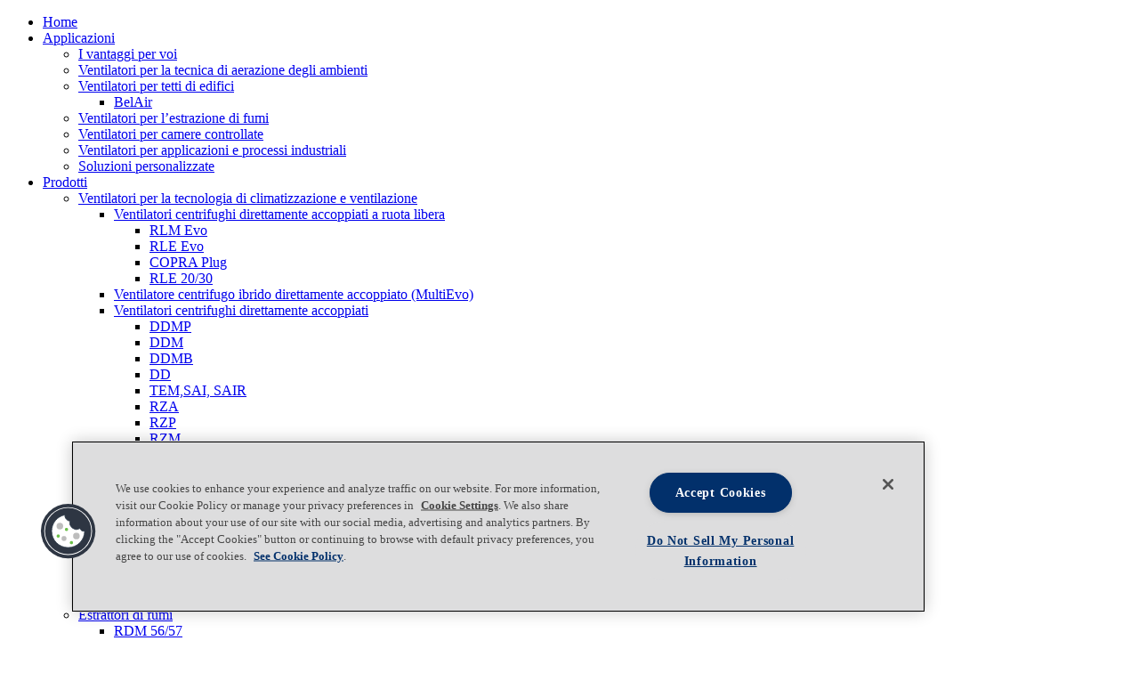

--- FILE ---
content_type: text/html; charset=utf-8
request_url: https://www.nicotra-gebhardt.com/it/applicazioni/ventilatori-per-tetti-di-edifici.html
body_size: 15706
content:

<!DOCTYPE html> 
<html prefix="og: http://ogp.me/ns#" lang="it-it" dir="ltr">
<head>
	<!-- Google Tag Manager -->
	<script>(function(w,d,s,l,i){w[l]=w[l]||[];w[l].push({'gtm.start':
	new Date().getTime(),event:'gtm.js'});var f=d.getElementsByTagName(s)[0],
	j=d.createElement(s),dl=l!='dataLayer'?'&l='+l:'';j.async=true;j.src=
	'https://www.googletagmanager.com/gtm.js?id='+i+dl;f.parentNode.insertBefore(j,f);
	})(window,document,'script','dataLayer','GTM-PW4KV7JK');</script>
	<!-- End Google Tag Manager -->

	<meta http-equiv="X-UA-Compatible" content="IE=edge" />
	<meta name="google-site-verification" content="PKa5oBQU81Is0x7oX_oIl4f0knALc3nSqO72LLiSzWc" />
	<meta name="viewport" content="width=device-width, initial-scale=1.0" /> 

	<meta http-equiv="cache-control" content="max-age=0" />
	<meta http-equiv="cache-control" content="no-cache" />
	<meta http-equiv="expires" content="0" />
	<meta http-equiv="expires" content="Tue, 01 Jan 1980 1:00:00 GMT" />
	<meta http-equiv="pragma" content="no-cache" />
	
	<link rel="icon" type="image/x-icon" href="/favicon.ico" />
   <!-- OneTrust Cookies Consent Notice start for www.nicotra-gebhardt.com -->
	<script src="https://cdn.cookielaw.org/scripttemplates/otSDKStub.js"  type="text/javascript" charset="UTF-8" data-domain-script="a2c42a10-d737-4213-8bfa-88daba856a0c" ></script>
	<script type="text/javascript">
	function OptanonWrapper() { }
	</script>
	<!-- OneTrust Cookies Consent Notice end for www.nicotra-gebhardt.com -->


	<script type="text/javascript">
		var ENVIROMENT = "production";
	</script>
	<meta charset="utf-8" />
	<base href="https://www.nicotra-gebhardt.com/it/applicazioni/ventilatori-per-tetti-di-edifici.html" />
	<meta name="keywords" content="Ventilatori, ventilatore, ventilatore assiale, ventilatore radiale, centrifughi, centrifugo, ventilatore da tetto, Ventilatori per l'estrazione di fumi, ventola motorizzata, ventola libera, ventole libere, Tecnologia EC, Nicotra Gebhardt, Nicotra, Gebhardt, motori a rotore esterno, dispositivi di regolazione, convertitori di frequenza, dispositivi di commutazione, dispositivi di regolazione universali, controllori EC, tecnica del freddo, tecnica di climatizzazione, condensatori, azionamenti, azionamenti per ascensore con riduttore, camere controllate" />
	<meta name="title" content="Ventilatori per tetti di edifici" />
	<meta property="og:url" content="https://www.nicotra-gebhardt.com/it/applicazioni/ventilatori-per-tetti-di-edifici.html" />
	<meta property="og:title" content="Ventilatori per tetti di edifici - Nicotra Gebhardt - Ventilatori" />
	<meta property="og:type" content="article" />
	<meta property="og:description" content=" " />
	<meta standard="og:type" content="website" />
	<meta standard="og:title" content="Ventilatori per tetti di edifici - Nicotra Gebhardt - Ventilatori" />
	<meta standard="og:url" content="http://www.nicotra-gebhardt.com/it/applicazioni/ventilatori-per-tetti-di-edifici.html" />
	<meta standard="og:description" content=" " />
	<meta standard="og:image" content="http://www.nicotra-gebhardt.com/images/template/favicon.ico" />
	<meta name="description" content=" " />
	<meta name="generator" content="PIXELMECHANICS Webproduktion" />
	<title>Ventilatori per tetti di edifici - Nicotra Gebhardt - Ventilatori</title>
	<link href="/images/template/favicon.ico" rel="shortcut icon" type="image/x-icon" />
	<link href="/favicon.ico" rel="shortcut icon" type="image/vnd.microsoft.icon" />
	<link href="https://cdnjs.cloudflare.com/ajax/libs/magnific-popup.js/1.1.0/magnific-popup.min.css" rel="stylesheet" />
	<link href="https://cdnjs.cloudflare.com/ajax/libs/simple-line-icons/2.4.1/css/simple-line-icons.min.css" rel="stylesheet" />
	<link href="/components/com_k2/css/k2.css?v=2.8.0" rel="stylesheet" />
	<link href="/cache/widgetkit/widgetkit-e6a583f6.css" rel="stylesheet" />
	<link href="/media/system/css/modal.css?56d0fe29daeab3d48ae70c784e503da3" rel="stylesheet" />
	<link href="/modules/mod_ap_smart_layerslider/assets/css/slider-pro.css" rel="stylesheet" />
	<link href="/modules/mod_ap_smart_layerslider/tmpl/themes/style1/style1.css" rel="stylesheet" />
	<link href="/media/mod_languages/css/template.css?56d0fe29daeab3d48ae70c784e503da3" rel="stylesheet" />
	<link href="/modules/mod_pm_responsivemenu/assets/css/meanmenu.css" rel="stylesheet" />
	<link href="/templates/pm_template/css/bootstrap.min.css" rel="stylesheet" />
	<link href="/templates/pm_template/css/jquery.bxslider.css" rel="stylesheet" />
	<link href="/templates/pm_template/css/styles.css" rel="stylesheet" />
	<link href="/templates/pm_template/css/responsive.css" rel="stylesheet" />
	<link href="/templates/pm_template/css/messages.css" rel="stylesheet" />
	<style>

						/* K2 - Magnific Popup Overrides */
						.mfp-iframe-holder {padding:10px;}
						.mfp-iframe-holder .mfp-content {max-width:100%;width:100%;height:100%;}
						.mfp-iframe-scaler iframe {background:#fff;padding:10px;box-sizing:border-box;box-shadow:none;}
					
	</style>
	<script type="application/json" class="joomla-script-options new">{"csrf.token":"1bd873801a46da5962bf6e9128c2bce4","system.paths":{"root":"","base":""}}</script>
	<script src="//ajax.googleapis.com/ajax/libs/jquery/1.11.0/jquery.js"></script>
	<script src="/media/jui/js/jquery-noconflict.js"></script>
	<script src="https://cdnjs.cloudflare.com/ajax/libs/magnific-popup.js/1.1.0/jquery.magnific-popup.min.js"></script>
	<script src="/media/k2/assets/js/k2.frontend.js?v=2.8.0&amp;sitepath=/"></script>
	<script src="/cache/widgetkit/widgetkit-7f2f8052.js"></script>
	<script src="/media/sliders/js/script.min.js"></script>
	<script src="/media/system/js/mootools-core.js?56d0fe29daeab3d48ae70c784e503da3"></script>
	<script src="/media/system/js/core.js?56d0fe29daeab3d48ae70c784e503da3"></script>
	<script src="/media/system/js/mootools-more.js?56d0fe29daeab3d48ae70c784e503da3"></script>
	<script src="/media/system/js/modal.js?56d0fe29daeab3d48ae70c784e503da3"></script>
	<script src="/modules/mod_ap_smart_layerslider/assets/js/jquery.sliderPro.packed.js"></script>
	<script src="/media/system/js/html5fallback.js"></script>
	<script src="/modules/mod_pm_responsivemenu/assets/js/jquery.meanmenu.min.js"></script>
	<script src="/templates/pm_template/js/bootstrap.min.js"></script>
	<script src="/templates/pm_template/js/skrollr.min.js"></script>
	<script src="/templates/pm_template/js/isotope.pkgd.min.js"></script>
	<script src="/templates/pm_template/js/jquery.bxslider.min.js"></script>
	<script src="/templates/pm_template/js/scripts.js"></script>

	
	<!--[if gte IE 9]>
	<style type="text/css">
			.verlauf { filter: none; }
	</style>
	<![endif]-->
	
	
		
	
</head>
	
<body class="Chrome Chrome1310 mac  roof_extract_fans products option_com_k2 view_item layout_item">

<!-- Google Tag Manager (noscript) -->
<noscript><iframe src="https://www.googletagmanager.com/ns.html?id=GTM-PW4KV7JK"
height="0" width="0" style="display:none;visibility:hidden"></iframe></noscript>
<!-- End Google Tag Manager (noscript) -->

<div id="page_wrapper_overflow">
	

	
		<div id="topbar" class="outer_wrapper" >
							<div class="mainmenu_responsive hidden-md hidden-lg">
								<div id="module_499" class="moduletable  showIfResponsiveModule ">
								
<div class="row-fluid pm_responsive_module">
	<div class="header_module menu span5">

		<nav class="slimmenu first_level">
			<ul>
											
								
<li class="item-528"><a href="/it/" class=" home frontpage ">Home</a></li><li class="item-925  anwendungen active deeper parent"><a href="/it/applicazioni.html" class="start_menu_link">Applicazioni</a><ul class="nav-child unstyled small"><li class="item-930  ihre_vorteile no_component is_fullwidth"><a href="/it/applicazioni/i-vantaggi-per-voi.html" >I vantaggi per voi</a></li><li class="item-931  ventillation_air_conditioning anwendungen"><a href="/it/applicazioni/ventilatori-per-la-tecnica-di-aerazione-degli-ambienti.html" >Ventilatori per la tecnica di aerazione degli ambienti</a></li><li class="item-932  roof_extract_fans products current active deeper parent"><a href="/it/applicazioni/ventilatori-per-tetti-di-edifici.html" >Ventilatori per tetti di edifici</a><ul class="nav-child unstyled small"><li class="item-933  anwendungen dachventilatoren"><a href="/it/applicazioni/ventilatori-per-tetti-di-edifici/belair.html" class="start_menu_link">BelAir</a></li></ul></li><li class="item-934  smoke_extract_fans products"><a href="/it/applicazioni/ventilatori-per-l-estrazione-di-fumi.html" >Ventilatori per l’estrazione di fumi</a></li><li class="item-935  filter_fan_units products no_component is_fullwidth"><a href="/it/applicazioni/ventilatori-per-camere-controllate.html" >Ventilatori per camere controllate</a></li><li class="item-936  industrial_fans products"><a href="/it/applicazioni/ventilatori-per-applicazioni-e-processi-industriali.html" >Ventilatori per applicazioni e processi industriali</a></li><li class="item-937  anwendungen"><a href="/it/applicazioni/soluzioni-personalizzate.html" >Soluzioni personalizzate</a></li></ul></li><li class="item-926  is_fullwidth  deeper parent"><a href="/it/prodotti.html" >Prodotti</a><ul class="nav-child unstyled small"><li class="item-950  ventillation_air_conditioning products deeper parent"><a href="/it/prodotti/ventilatori-per-la-tecnologia-di-climatizzazione-e-ventilazione.html" >Ventilatori per la tecnologia di climatizzazione e ventilazione</a><ul class="nav-child unstyled small"><li class="item-951  ventillation_air_conditioning products deeper parent"><a href="/it/prodotti/ventilatori-per-la-tecnologia-di-climatizzazione-e-ventilazione/ventilatori-centrifughi-direttamente-accoppiati-a-ruota-libera.html" >Ventilatori centrifughi direttamente accoppiati a ruota libera</a><ul class="nav-child unstyled small"><li class="item-952"><a href="/it/prodotti/ventilatori-per-la-tecnologia-di-climatizzazione-e-ventilazione/ventilatori-centrifughi-direttamente-accoppiati-a-ruota-libera/rlm-evo.html" >RLM Evo</a></li><li class="item-953"><a href="/it/prodotti/ventilatori-per-la-tecnologia-di-climatizzazione-e-ventilazione/ventilatori-centrifughi-direttamente-accoppiati-a-ruota-libera/rle-evo.html" >RLE Evo</a></li><li class="item-954"><a href="/it/prodotti/ventilatori-per-la-tecnologia-di-climatizzazione-e-ventilazione/ventilatori-centrifughi-direttamente-accoppiati-a-ruota-libera/copra-plug.html" >COPRA Plug</a></li><li class="item-955"><a href="/it/prodotti/ventilatori-per-la-tecnologia-di-climatizzazione-e-ventilazione/ventilatori-centrifughi-direttamente-accoppiati-a-ruota-libera/rle-20-30.html" >RLE 20/30</a></li></ul></li><li class="item-1032  ventillation_air_conditioning products"><a href="/it/prodotti/ventilatori-per-la-tecnologia-di-climatizzazione-e-ventilazione/ventilatore-centrifugo-ibrido-direttamente-accoppiato-multievo.html" >Ventilatore centrifugo ibrido direttamente accoppiato (MultiEvo)</a></li><li class="item-956  ventillation_air_conditioning products deeper parent"><a href="/it/prodotti/ventilatori-per-la-tecnologia-di-climatizzazione-e-ventilazione/ventilatori-centrifughi-direttamente-accoppiati.html" >Ventilatori centrifughi direttamente accoppiati</a><ul class="nav-child unstyled small"><li class="item-957"><a href="/it/prodotti/ventilatori-per-la-tecnologia-di-climatizzazione-e-ventilazione/ventilatori-centrifughi-direttamente-accoppiati/ddmp.html" >DDMP</a></li><li class="item-958"><a href="/it/prodotti/ventilatori-per-la-tecnologia-di-climatizzazione-e-ventilazione/ventilatori-centrifughi-direttamente-accoppiati/ddm.html" >DDM</a></li><li class="item-959"><a href="/it/prodotti/ventilatori-per-la-tecnologia-di-climatizzazione-e-ventilazione/ventilatori-centrifughi-direttamente-accoppiati/ddmb.html" >DDMB</a></li><li class="item-960"><a href="/it/prodotti/ventilatori-per-la-tecnologia-di-climatizzazione-e-ventilazione/ventilatori-centrifughi-direttamente-accoppiati/dd.html" >DD</a></li><li class="item-961"><a href="/it/prodotti/ventilatori-per-la-tecnologia-di-climatizzazione-e-ventilazione/ventilatori-centrifughi-direttamente-accoppiati/tem-sai-sair.html" >TEM,SAI, SAIR</a></li><li class="item-962"><a href="/it/prodotti/ventilatori-per-la-tecnologia-di-climatizzazione-e-ventilazione/ventilatori-centrifughi-direttamente-accoppiati/rza.html" >RZA</a></li><li class="item-963"><a href="/it/prodotti/ventilatori-per-la-tecnologia-di-climatizzazione-e-ventilazione/ventilatori-centrifughi-direttamente-accoppiati/rzp.html" >RZP</a></li><li class="item-964"><a href="/it/prodotti/ventilatori-per-la-tecnologia-di-climatizzazione-e-ventilazione/ventilatori-centrifughi-direttamente-accoppiati/rzm.html" >RZM</a></li><li class="item-965"><a href="/it/prodotti/ventilatori-per-la-tecnologia-di-climatizzazione-e-ventilazione/ventilatori-centrifughi-direttamente-accoppiati/rem.html" >REM</a></li></ul></li><li class="item-966  ventillation_air_conditioning products deeper parent"><a href="/it/prodotti/ventilatori-per-la-tecnologia-di-climatizzazione-e-ventilazione/ventilatori-centrifughi-a-trasmissione.html" >Ventilatori centrifughi a trasmissione</a><ul class="nav-child unstyled small"><li class="item-967"><a href="/it/prodotti/ventilatori-per-la-tecnologia-di-climatizzazione-e-ventilazione/ventilatori-centrifughi-a-trasmissione/adh.html" >ADH</a></li><li class="item-968"><a href="/it/prodotti/ventilatori-per-la-tecnologia-di-climatizzazione-e-ventilazione/ventilatori-centrifughi-a-trasmissione/at.html" >AT</a></li></ul></li></ul></li><li class="item-972  roof_extract_fans products deeper parent"><a href="/it/prodotti/estrattori-da-tetto.html" >Estrattori da tetto</a><ul class="nav-child unstyled small"><li class="item-973  roof_extract_fans"><a href="/it/prodotti/estrattori-da-tetto/rvm.html" >RVM</a></li><li class="item-974  roof_extract_fans"><a href="/it/prodotti/estrattori-da-tetto/rga.html" >RGA</a></li><li class="item-975  roof_extract_fans"><a href="/it/prodotti/estrattori-da-tetto/rda.html" >RDA</a></li><li class="item-976  roof_extract_fans"><a href="/it/prodotti/estrattori-da-tetto/rdm.html" >RDM</a></li><li class="item-977  roof_extract_fans"><a href="/it/prodotti/estrattori-da-tetto/fda.html" >FDA</a></li></ul></li><li class="item-979  smoke_extract_fans products deeper parent"><a href="/it/prodotti/estrattori-di-fumi.html" >Estrattori di fumi</a><ul class="nav-child unstyled small"><li class="item-980"><a href="/it/prodotti/estrattori-di-fumi/rdm-56-57.html" >RDM 56/57</a></li><li class="item-981"><a href="/it/prodotti/estrattori-di-fumi/rwm-57.html" >RWM 57</a></li><li class="item-982"><a href="/it/prodotti/estrattori-di-fumi/rem-bu-bi.html" >REM BU/BI</a></li><li class="item-983"><a href="/it/prodotti/estrattori-di-fumi/rer-13-17.html" >RER-13/17</a></li><li class="item-984"><a href="/it/prodotti/estrattori-di-fumi/slcs.html" >SLCS</a></li><li class="item-985"><a href="/it/prodotti/estrattori-di-fumi/jet-fans-rgm-91.html" >Jet Fans RGM (91)</a></li></ul></li><li class="item-987  filter_fan_units products no_component is_fullwidth"><a href="/it/prodotti/sistemi-per-camere-bianche.html" >Sistemi per camere bianche</a></li><li class="item-940  industrial_fans products deeper parent"><a href="/it/prodotti/ventilatori-industriali.html" >Ventilatori industriali</a><ul class="nav-child unstyled small"><li class="item-941  industrial_fans products deeper parent"><a href="/it/prodotti/ventilatori-industriali/ventilatori-centrifughi-direttamente-accoppiati.html" >Ventilatori centrifughi direttamente accoppiati</a><ul class="nav-child unstyled small"><li class="item-942"><a href="/it/prodotti/ventilatori-industriali/ventilatori-centrifughi-direttamente-accoppiati/p2m.html" >P2M</a></li><li class="item-943"><a href="/it/prodotti/ventilatori-industriali/ventilatori-centrifughi-direttamente-accoppiati/p4m.html" >P4M</a></li><li class="item-944"><a href="/it/prodotti/ventilatori-industriali/ventilatori-centrifughi-direttamente-accoppiati/pam-pbm.html" >PAM / PBM</a></li><li class="item-945"><a href="/it/prodotti/ventilatori-industriali/ventilatori-centrifughi-direttamente-accoppiati/pak-pbk.html" >PAK / PBK</a></li><li class="item-946"><a href="/it/prodotti/ventilatori-industriali/ventilatori-centrifughi-direttamente-accoppiati/p4k.html" >P4K</a></li><li class="item-947"><a href="/it/prodotti/ventilatori-industriali/ventilatori-centrifughi-direttamente-accoppiati/q2m.html" >Q2M</a></li></ul></li><li class="item-948  industrial_fans products deeper parent"><a href="/it/prodotti/ventilatori-industriali/ventilatore-centrifugo-a-trasmissione.html" >Ventilatore centrifugo a trasmissione</a><ul class="nav-child unstyled small"><li class="item-949  industrial_fans products"><a href="/it/prodotti/ventilatori-industriali/ventilatore-centrifugo-a-trasmissione/p4r.html" >P4R</a></li></ul></li></ul></li></ul></li><li class="item-927  deeper parent"><a href="/it/chi-siamo.html" >Chi siamo </a><ul class="nav-child unstyled small"><li class="item-994  deeper parent"><a href="/it/chi-siamo/l-azienda-nel-mondo.html" >L'azienda nel mondo</a><ul class="nav-child unstyled small"><li class="item-995"><a href="/it/chi-siamo/l-azienda-nel-mondo/sedi-principali.html" >Sedi principali</a></li><li class="item-996"><a href="/it/chi-siamo/l-azienda-nel-mondo/filiali.html" >Filiali</a></li><li class="item-997"><a href="/it/chi-siamo/l-azienda-nel-mondo/rappresentanze.html" >Rappresentanze</a></li></ul></li><li class="item-998"><a href="/it/chi-siamo/storia.html" >Storia</a></li><li class="item-1000  deeper parent"><a href="/it/?Itemid=816" >Career</a><ul class="nav-child unstyled small"><li class="item-1001"><a href="/it/chi-siamo/karriere/stellenangebote.html" >Job offers</a></li></ul></li></ul></li><li class="item-928 retrofit is_fullwidth no_component"><a href="/it/retrofit.html" >Retrofit </a></li><li class="item-988  deeper parent"><a href="/it/infocenter.html" >Informazioni</a><ul class="nav-child unstyled small"><li class="item-989"><a href="/it/infocenter/downloadcenter.html" >Area download</a></li><li class="item-993"><a href="/it/infocenter/proselecta-ii.html" >ProSELECTA II / Ventil</a></li></ul></li><li class="item-929"><a href="/it/contatto.html" >Contatto</a></li>			
				</ul>
		</nav>
	</div>
	<div class="span7 language_and_search">
		

		<div class="header_module search ">
			
			<div class="hide_module ">
			<img src="/templates/pm_template/images/search.png" class="search_window_toggler" title="Aperto ricerca"/>
<div class="search suchen">
	<form action="/it/applicazioni/ventilatori-per-tetti-di-edifici.html" method="post" class="form-inline " style="display: none;">
		
		<label for="mod-search-searchword" class="element-invisible">Cerca...</label> <input name="searchword" id="mod-search-searchword" maxlength="200"  class="inputbox search-query" type="search" size="20" placeholder="Cerca..." /> <button class="button btn btn-primary" onclick="this.form.searchword.focus();">Vai</button>		<input type="hidden" name="task" value="search" />
		<input type="hidden" name="option" value="com_search" />
		<input type="hidden" name="Itemid" value="497" />
	</form>
</div>
			</div>
			<!--<a href="/" class="search_toggler">
				<img src="/" />
			</a>-->
		</div>
		<div class="header_module language ">
		 <div class="mod-languages">

	<ul class="lang-inline">
						<li dir="ltr">
			<a href="/de/">
												<img src="/media/mod_languages/images/de.gif" alt="Deutsch" title="Deutsch" />										</a>
			</li>
								<li class="lang-active" dir="ltr">
			<a href="/it/applicazioni/ventilatori-per-tetti-di-edifici.html">
												<img src="/media/mod_languages/images/it.gif" alt="Italian (IT) " title="Italian (IT) " />										</a>
			</li>
								<li dir="ltr">
			<a href="/en/">
												<img src="/media/mod_languages/images/en.gif" alt="English (UK)" title="English (UK)" />										</a>
			</li>
				</ul>

</div>
		</div>
		<div class="clear"></div>
	</div>
</div><!--row-fluid -->

<script>
		jQuery(document).ready(function($){ 
			$('.slimmenu').meanmenu({
				meanMenuContainer: ".pm_responsive_module ", 
				meanScreenWidth: "2500",
				meanRevealPosition: "left"
			});
			
		}); 
</script>			</div>
		
				</div>
						<div class="container top_container">
				<div class="row-fluid">
					<div class="span2 logo"> 
						<a href="/"><img src="/images/template/logo.png" /> </a> 
					</div>
					
											<div id="topmenu" class="span10">
											<div id="module_491" class="moduletable  search_topmenu hideIfResponsiveModule ">
								<img src="/templates/pm_template/images/search.png" class="search_window_toggler" title="Aperto ricerca"/>
<div class="search search_topmenu hideIfResponsiveModule suchen">
	<form action="/it/applicazioni/ventilatori-per-tetti-di-edifici.html" method="post" class="form-inline " style="display: none;">
		
		<label for="mod-search-searchword" class="element-invisible">Cerca...</label> <input name="searchword" id="mod-search-searchword" maxlength="200"  class="inputbox search-query" type="search" size="20" placeholder="Cerca..." /> <button class="button btn btn-primary" onclick="this.form.searchword.focus();">Vai</button>		<input type="hidden" name="task" value="search" />
		<input type="hidden" name="option" value="com_search" />
		<input type="hidden" name="Itemid" value="1022" />
	</form>
</div>
			</div>
					<div id="module_355" class="moduletable  hideIfResponsiveModule ">
								<div class="mod-languages hideIfResponsiveModule">

	<ul class="lang-inline">
						<li dir="ltr">
			<a href="/de/">
												<img src="/media/mod_languages/images/de.gif" alt="Deutsch" title="Deutsch" />										</a>
			</li>
								<li class="lang-active" dir="ltr">
			<a href="/it/applicazioni/ventilatori-per-tetti-di-edifici.html">
												<img src="/media/mod_languages/images/it.gif" alt="Italian (IT) " title="Italian (IT) " />										</a>
			</li>
								<li dir="ltr">
			<a href="/en/">
												<img src="/media/mod_languages/images/en.gif" alt="English (UK)" title="English (UK)" />										</a>
			</li>
				</ul>

</div>
			</div>
		
								<div class="clear"></div>
						</div>
									</div>
				
				<div class="row-fluid relative_wrapper">					
										<div id="mainmenu" class="span12">
					
									<div id="module_457" class="moduletable  hideIfResponsiveModule ">
								
<ul class="nav menu nav level_0 megamenu" id="mod_menumainmenu457">

<li id='' class='item-528   home frontpage _parent' ><a href="/it/" class=" home frontpage ">Home</a></li><li id='' class='item-925  anwendungen start_menu_link_parent active deeper parent' ><a href="/it/applicazioni.html" class="start_menu_link">Applicazioni</a><div class="wrapper wraplevel_1"><ul class="nav-child unstyled small level_1"><li id='' class='item-930  ihre_vorteile no_component is_fullwidth' ><a href="/it/applicazioni/i-vantaggi-per-voi.html" >I vantaggi per voi</a></li><li id='' class='item-931  ventillation_air_conditioning anwendungen' ><a href="/it/applicazioni/ventilatori-per-la-tecnica-di-aerazione-degli-ambienti.html" >Ventilatori per la tecnica di aerazione degli ambienti</a></li><li id='' class='item-932  roof_extract_fans products current active deeper parent' ><a href="/it/applicazioni/ventilatori-per-tetti-di-edifici.html" >Ventilatori per tetti di edifici</a><div class="wrapper wraplevel_2"><ul class="nav-child unstyled small level_2"><li id='' class='item-933  anwendungen dachventilatoren start_menu_link_parent' ><a href="/it/applicazioni/ventilatori-per-tetti-di-edifici/belair.html" class="start_menu_link">BelAir</a></li></ul></div></li><li id='' class='item-934  smoke_extract_fans products' ><a href="/it/applicazioni/ventilatori-per-l-estrazione-di-fumi.html" >Ventilatori per l’estrazione di fumi</a></li><li id='' class='item-935  filter_fan_units products no_component is_fullwidth' ><a href="/it/applicazioni/ventilatori-per-camere-controllate.html" >Ventilatori per camere controllate</a></li><li id='' class='item-936  industrial_fans products' ><a href="/it/applicazioni/ventilatori-per-applicazioni-e-processi-industriali.html" >Ventilatori per applicazioni e processi industriali</a></li><li id='' class='item-937  anwendungen' ><a href="/it/applicazioni/soluzioni-personalizzate.html" >Soluzioni personalizzate</a></li></ul></div></li><li id='' class='item-926  is_fullwidth  deeper parent' ><a href="/it/prodotti.html" >Prodotti</a><div class="wrapper wraplevel_1"><ul class="nav-child unstyled small level_1"><li id='' class='item-950  ventillation_air_conditioning products deeper parent' ><a href="/it/prodotti/ventilatori-per-la-tecnologia-di-climatizzazione-e-ventilazione.html" >Ventilatori per la tecnologia di climatizzazione e ventilazione</a><div class="wrapper wraplevel_2"><ul class="nav-child unstyled small level_2"><li id='' class='item-951  ventillation_air_conditioning products deeper parent is_modulmenu parent' ><a href="/it/prodotti/ventilatori-per-la-tecnologia-di-climatizzazione-e-ventilazione/ventilatori-centrifughi-direttamente-accoppiati-a-ruota-libera.html" >Ventilatori centrifughi direttamente accoppiati a ruota libera</a><div class='modulmenu level_3' id='menuitem_modules_951'>			<div id="module_495" class="moduletable  ">
								<div class="k2_menu_module">
				
						
			
			<div class="items ">
									<div class="item ">
										
													<a class="moduleItemImage " href="/it/prodotti/ventilatori-per-la-tecnologia-di-climatizzazione-e-ventilazione/ventilatori-centrifughi-direttamente-accoppiati-a-ruota-libera/copra-plug.html" title="COPRA Plug">
																	<img src="/media/k2/items/cache/9189082f4804c1ab16e77d2cfe8d09d4_S.jpg?t=1761060326" alt="COPRA Plug"/>
															</a>
												
						<h4>
							<a href="/it/prodotti/ventilatori-per-la-tecnologia-di-climatizzazione-e-ventilazione/ventilatori-centrifughi-direttamente-accoppiati-a-ruota-libera/copra-plug.html" >
								COPRA Plug							</a>
						</h4>
						
					</div>
													<div class="item ">
										
													<a class="moduleItemImage " href="/it/prodotti/ventilatori-per-la-tecnologia-di-climatizzazione-e-ventilazione/524-pfp.html" title="PFP">
																	<img src="/media/k2/items/cache/13b5e0deaf19b06816d21e67ad4e211c_S.jpg?t=1704465054" alt="PFP"/>
															</a>
												
						<h4>
							<a href="/it/prodotti/ventilatori-per-la-tecnologia-di-climatizzazione-e-ventilazione/524-pfp.html" >
								PFP							</a>
						</h4>
						
					</div>
													<div class="item ">
										
													<a class="moduleItemImage " href="/it/prodotti/ventilatori-per-la-tecnologia-di-climatizzazione-e-ventilazione/ventilatori-centrifughi-direttamente-accoppiati-a-ruota-libera/rle-20-30.html" title="RLE 20/30">
																	<img src="/media/k2/items/cache/1a9baee2108527eeffc063ebca11f242_S.jpg?t=1522077537" alt="RLE 20/30"/>
															</a>
												
						<h4>
							<a href="/it/prodotti/ventilatori-per-la-tecnologia-di-climatizzazione-e-ventilazione/ventilatori-centrifughi-direttamente-accoppiati-a-ruota-libera/rle-20-30.html" >
								RLE 20/30							</a>
						</h4>
						
					</div>
													<div class="item ">
										
													<a class="moduleItemImage " href="/it/prodotti/ventilatori-per-la-tecnologia-di-climatizzazione-e-ventilazione/ventilatori-centrifughi-direttamente-accoppiati-a-ruota-libera/rlm-evo.html" title="RLM Evo">
																	<img src="/media/k2/items/cache/d197c421d422f5cbf569ea13f09ef700_S.jpg?t=1633000227" alt="RLM Evo"/>
															</a>
												
						<h4>
							<a href="/it/prodotti/ventilatori-per-la-tecnologia-di-climatizzazione-e-ventilazione/ventilatori-centrifughi-direttamente-accoppiati-a-ruota-libera/rlm-evo.html" >
								RLM Evo							</a>
						</h4>
						
					</div>
												<div class="clear"></div>
			</div>
	</div>			</div>
		</div><div class="wrapper wraplevel_3"><ul class="nav-child unstyled small level_3"></li></li></li></li></ul></div></li><li id='' class='item-1032  ventillation_air_conditioning products' ><a href="/it/prodotti/ventilatori-per-la-tecnologia-di-climatizzazione-e-ventilazione/ventilatore-centrifugo-ibrido-direttamente-accoppiato-multievo.html" >Ventilatore centrifugo ibrido direttamente accoppiato (MultiEvo)</a></li><li id='' class='item-956  ventillation_air_conditioning products deeper parent is_modulmenu parent' ><a href="/it/prodotti/ventilatori-per-la-tecnologia-di-climatizzazione-e-ventilazione/ventilatori-centrifughi-direttamente-accoppiati.html" >Ventilatori centrifughi direttamente accoppiati</a><div class='modulmenu level_3' id='menuitem_modules_956'>			<div id="module_496" class="moduletable  ">
								<div class="k2_menu_module">
				
						
			
			<div class="items ">
									<div class="item ">
										
													<a class="moduleItemImage " href="/it/prodotti/ventilatori-per-la-tecnologia-di-climatizzazione-e-ventilazione/ventilatori-centrifughi-direttamente-accoppiati/dd.html" title="DD">
																	<img src="/media/k2/items/cache/2039f9c06c46d5e4b5d871c0089d076b_S.jpg?t=1437558349" alt="DD"/>
															</a>
												
						<h4>
							<a href="/it/prodotti/ventilatori-per-la-tecnologia-di-climatizzazione-e-ventilazione/ventilatori-centrifughi-direttamente-accoppiati/dd.html" >
								DD							</a>
						</h4>
						
					</div>
													<div class="item ">
										
													<a class="moduleItemImage " href="/it/prodotti/ventilatori-per-la-tecnologia-di-climatizzazione-e-ventilazione/ventilatori-centrifughi-direttamente-accoppiati/ddm.html" title="DDM">
																	<img src="/media/k2/items/cache/6faf95a407946923d692f4ddda792716_S.jpg?t=1437558294" alt="DDM"/>
															</a>
												
						<h4>
							<a href="/it/prodotti/ventilatori-per-la-tecnologia-di-climatizzazione-e-ventilazione/ventilatori-centrifughi-direttamente-accoppiati/ddm.html" >
								DDM							</a>
						</h4>
						
					</div>
													<div class="item ">
										
													<a class="moduleItemImage " href="/it/prodotti/ventilatori-per-la-tecnologia-di-climatizzazione-e-ventilazione/ventilatori-centrifughi-direttamente-accoppiati/ddmp.html" title="DDMP">
																	<img src="/media/k2/items/cache/08b282bed88832c9197a25b1ea22b623_S.jpg?t=1704465121" alt="DDMP"/>
															</a>
												
						<h4>
							<a href="/it/prodotti/ventilatori-per-la-tecnologia-di-climatizzazione-e-ventilazione/ventilatori-centrifughi-direttamente-accoppiati/ddmp.html" >
								DDMP							</a>
						</h4>
						
					</div>
													<div class="item ">
										
													<a class="moduleItemImage " href="/it/prodotti/ventilatori-per-la-tecnologia-di-climatizzazione-e-ventilazione/ventilatori-centrifughi-direttamente-accoppiati/534-rdp.html" title="RDP">
																	<img src="/media/k2/items/cache/4fa58a4e3bff7c98c12520b84ea1dcd5_S.jpg?t=1704464961" alt="RDP"/>
															</a>
												
						<h4>
							<a href="/it/prodotti/ventilatori-per-la-tecnologia-di-climatizzazione-e-ventilazione/ventilatori-centrifughi-direttamente-accoppiati/534-rdp.html" >
								RDP							</a>
						</h4>
						
					</div>
													<div class="item ">
										
													<a class="moduleItemImage " href="/it/prodotti/ventilatori-per-la-tecnologia-di-climatizzazione-e-ventilazione/ventilatori-centrifughi-direttamente-accoppiati/rem.html" title="REM">
																	<img src="/media/k2/items/cache/4ccbd8f9cf85039af7a26ff5d030e033_S.jpg?t=1571300680" alt="REM"/>
															</a>
												
						<h4>
							<a href="/it/prodotti/ventilatori-per-la-tecnologia-di-climatizzazione-e-ventilazione/ventilatori-centrifughi-direttamente-accoppiati/rem.html" >
								REM							</a>
						</h4>
						
					</div>
													<div class="item ">
										
													<a class="moduleItemImage " href="/it/prodotti/ventilatori-per-la-tecnologia-di-climatizzazione-e-ventilazione/ventilatori-centrifughi-direttamente-accoppiati/rzm.html" title="RZM">
																	<img src="/media/k2/items/cache/3bfa5a7e41ccb228078a88e28d2b13ec_S.jpg?t=1612440793" alt="RZM"/>
															</a>
												
						<h4>
							<a href="/it/prodotti/ventilatori-per-la-tecnologia-di-climatizzazione-e-ventilazione/ventilatori-centrifughi-direttamente-accoppiati/rzm.html" >
								RZM							</a>
						</h4>
						
					</div>
				<div class='clear'></div>									<div class="item ">
										
													<a class="moduleItemImage " href="/it/prodotti/ventilatori-per-la-tecnologia-di-climatizzazione-e-ventilazione/ventilatori-centrifughi-direttamente-accoppiati/tem-sai-sair.html" title="TEM, SAI, SAIR">
																	<img src="/media/k2/items/cache/23e58ccd18e32cab182dbd6268a12868_S.jpg?t=1437558549" alt="TEM, SAI, SAIR"/>
															</a>
												
						<h4>
							<a href="/it/prodotti/ventilatori-per-la-tecnologia-di-climatizzazione-e-ventilazione/ventilatori-centrifughi-direttamente-accoppiati/tem-sai-sair.html" >
								TEM, SAI, SAIR							</a>
						</h4>
						
					</div>
												<div class="clear"></div>
			</div>
	</div>			</div>
		</div><div class="wrapper wraplevel_3"><ul class="nav-child unstyled small level_3"></li></li></li></li></li></li></li></li></li></ul></div></li><li id='' class='item-966  ventillation_air_conditioning products deeper parent is_modulmenu parent' ><a href="/it/prodotti/ventilatori-per-la-tecnologia-di-climatizzazione-e-ventilazione/ventilatori-centrifughi-a-trasmissione.html" >Ventilatori centrifughi a trasmissione</a><div class='modulmenu level_3' id='menuitem_modules_966'>			<div id="module_497" class="moduletable  ">
								<div class="k2_menu_module">
				
						
			
			<div class="items ">
									<div class="item ">
										
													<a class="moduleItemImage " href="/it/prodotti/ventilatori-per-la-tecnologia-di-climatizzazione-e-ventilazione/ventilatori-centrifughi-a-trasmissione/adh.html" title="ADH">
																	<img src="/media/k2/items/cache/0e8bfd1d071657cbc63f9ace1550f1f3_S.jpg?t=1441631970" alt="ADH"/>
															</a>
												
						<h4>
							<a href="/it/prodotti/ventilatori-per-la-tecnologia-di-climatizzazione-e-ventilazione/ventilatori-centrifughi-a-trasmissione/adh.html" >
								ADH							</a>
						</h4>
						
					</div>
													<div class="item ">
										
													<a class="moduleItemImage " href="/it/prodotti/ventilatori-per-la-tecnologia-di-climatizzazione-e-ventilazione/ventilatori-centrifughi-a-trasmissione/at.html" title="AT">
																	<img src="/media/k2/items/cache/4739b6c64144f72975550c5e8df1b948_S.jpg?t=1437559711" alt="AT"/>
															</a>
												
						<h4>
							<a href="/it/prodotti/ventilatori-per-la-tecnologia-di-climatizzazione-e-ventilazione/ventilatori-centrifughi-a-trasmissione/at.html" >
								AT							</a>
						</h4>
						
					</div>
													<div class="item ">
										
													<a class="moduleItemImage " href="/it/prodotti/ventilatori-per-la-tecnologia-di-climatizzazione-e-ventilazione/ventilatori-centrifughi-a-trasmissione/473-rdh.html" title="RDH">
																	<img src="/media/k2/items/cache/c4416d79eef6dd018bcee3cd8b8ba561_S.jpg?t=1437559721" alt="RDH"/>
															</a>
												
						<h4>
							<a href="/it/prodotti/ventilatori-per-la-tecnologia-di-climatizzazione-e-ventilazione/ventilatori-centrifughi-a-trasmissione/473-rdh.html" >
								RDH							</a>
						</h4>
						
					</div>
													<div class="item ">
										
													<a class="moduleItemImage " href="/it/prodotti/ventilatori-per-la-tecnologia-di-climatizzazione-e-ventilazione/ventilatori-centrifughi-a-trasmissione/475-rer.html" title="RER">
																	<img src="/media/k2/items/cache/806b6e1806566ad52df50ee6cecd90ef_S.jpg?t=1437559917" alt="RER"/>
															</a>
												
						<h4>
							<a href="/it/prodotti/ventilatori-per-la-tecnologia-di-climatizzazione-e-ventilazione/ventilatori-centrifughi-a-trasmissione/475-rer.html" >
								RER							</a>
						</h4>
						
					</div>
													<div class="item ">
										
													<a class="moduleItemImage " href="/it/prodotti/ventilatori-per-la-tecnologia-di-climatizzazione-e-ventilazione/ventilatori-centrifughi-a-trasmissione/474-rzr.html" title="RZR">
																	<img src="/media/k2/items/cache/5ab529a5ebdeee2caf2312423d91adb3_S.jpg?t=1437559748" alt="RZR"/>
															</a>
												
						<h4>
							<a href="/it/prodotti/ventilatori-per-la-tecnologia-di-climatizzazione-e-ventilazione/ventilatori-centrifughi-a-trasmissione/474-rzr.html" >
								RZR							</a>
						</h4>
						
					</div>
												<div class="clear"></div>
			</div>
	</div>			</div>
		</div><div class="wrapper wraplevel_3"><ul class="nav-child unstyled small level_3"></li></li></ul></div></li></ul></div></li><li id='' class='item-972  roof_extract_fans products deeper parent is_modulmenu parent' ><a href="/it/prodotti/estrattori-da-tetto.html" >Estrattori da tetto</a><div class='modulmenu level_2' id='menuitem_modules_972'>			<div id="module_492" class="moduletable  ">
								<div class="k2_menu_module">
				
						
			
			<div class="items ">
									<div class="item ">
										
													<a class="moduleItemImage " href="/it/prodotti/estrattori-da-tetto/fda.html" title="FDM">
																	<img src="/media/k2/items/cache/f3ad4a234535b69ec9bf916a25462992_S.jpg?t=1465812388" alt="FDM"/>
															</a>
												
						<h4>
							<a href="/it/prodotti/estrattori-da-tetto/fda.html" >
								FDM							</a>
						</h4>
						
					</div>
													<div class="item ">
										
													<a class="moduleItemImage " href="/it/prodotti/estrattori-da-tetto/rda.html" title="RDA genovent ®">
																	<img src="/media/k2/items/cache/cef09c4dc3d0d8d265ab7ea9482b510d_S.jpg?t=1465812295" alt="RDA genovent ®"/>
															</a>
												
						<h4>
							<a href="/it/prodotti/estrattori-da-tetto/rda.html" >
								RDA genovent ®							</a>
						</h4>
						
					</div>
													<div class="item ">
										
													<a class="moduleItemImage " href="/it/prodotti/estrattori-da-tetto/rdm.html" title="RDME genovent ®">
																	<img src="/media/k2/items/cache/937f929d420ab20a5c9d96a1ab9e2021_S.jpg?t=1465811216" alt="RDME genovent ®"/>
															</a>
												
						<h4>
							<a href="/it/prodotti/estrattori-da-tetto/rdm.html" >
								RDME genovent ®							</a>
						</h4>
						
					</div>
													<div class="item ">
										
													<a class="moduleItemImage " href="/it/prodotti/estrattori-da-tetto/rga.html" title="RHM">
																	<img src="/media/k2/items/cache/0e17febd522cd9389b04ce5c00f25aec_S.jpg?t=1465812087" alt="RHM"/>
															</a>
												
						<h4>
							<a href="/it/prodotti/estrattori-da-tetto/rga.html" >
								RHM							</a>
						</h4>
						
					</div>
													<div class="item ">
										
													<a class="moduleItemImage " href="/it/prodotti/estrattori-da-tetto/rvm.html" title="RVM">
																	<img src="/media/k2/items/cache/c3698948bbef8e01b61b372d4a29088b_S.jpg?t=1465812484" alt="RVM"/>
															</a>
												
						<h4>
							<a href="/it/prodotti/estrattori-da-tetto/rvm.html" >
								RVM							</a>
						</h4>
						
					</div>
												<div class="clear"></div>
			</div>
	</div>			</div>
		</div><div class="wrapper wraplevel_2"><ul class="nav-child unstyled small level_2"></li></li></li></li></li></ul></div></li><li id='' class='item-979  smoke_extract_fans products deeper parent is_modulmenu parent' ><a href="/it/prodotti/estrattori-di-fumi.html" >Estrattori di fumi</a><div class='modulmenu level_2' id='menuitem_modules_979'>			<div id="module_498" class="moduletable  ">
								<div class="k2_menu_module">
				
						
			
			<div class="items ">
									<div class="item ">
										
													<a class="moduleItemImage " href="/it/prodotti/estrattori-di-fumi/jet-fans-rgm-91.html" title="Jet Fans RGM (91)">
																	<img src="/media/k2/items/cache/7ae73efe4c50580e061849ef2d5b5ea4_S.jpg?t=1437555579" alt="Jet Fans RGM (91)"/>
															</a>
												
						<h4>
							<a href="/it/prodotti/estrattori-di-fumi/jet-fans-rgm-91.html" >
								Jet Fans RGM (91)							</a>
						</h4>
						
					</div>
													<div class="item ">
										
													<a class="moduleItemImage " href="/it/prodotti/estrattori-di-fumi/rdm-56-57.html" title="RDM 56/57">
																	<img src="/media/k2/items/cache/f84d217853d263e771f2d4ffc4c6fcef_S.jpg?t=1479467396" alt="RDM 56/57"/>
															</a>
												
						<h4>
							<a href="/it/prodotti/estrattori-di-fumi/rdm-56-57.html" >
								RDM 56/57							</a>
						</h4>
						
					</div>
													<div class="item ">
										
													<a class="moduleItemImage " href="/it/prodotti/estrattori-di-fumi/rem-bu-bi.html" title="REM BU">
																	<img src="/media/k2/items/cache/814d386f5c4138112e5fa70430be6661_S.jpg?t=1636715487" alt="REM BU"/>
															</a>
												
						<h4>
							<a href="/it/prodotti/estrattori-di-fumi/rem-bu-bi.html" >
								REM BU							</a>
						</h4>
						
					</div>
													<div class="item ">
										
													<a class="moduleItemImage " href="/it/prodotti/estrattori-di-fumi/rer-13-17.html" title="RER-13/17">
																	<img src="/media/k2/items/cache/464b3f74fd6601955ccb022f610c3111_S.jpg?t=1437555564" alt="RER-13/17"/>
															</a>
												
						<h4>
							<a href="/it/prodotti/estrattori-di-fumi/rer-13-17.html" >
								RER-13/17							</a>
						</h4>
						
					</div>
													<div class="item ">
										
													<a class="moduleItemImage " href="/it/prodotti/estrattori-di-fumi/rwm-57.html" title="RWM 57">
																	<img src="/media/k2/items/cache/dd45d054dfce696b68bc0b43a11d1bfe_S.jpg?t=1437555549" alt="RWM 57"/>
															</a>
												
						<h4>
							<a href="/it/prodotti/estrattori-di-fumi/rwm-57.html" >
								RWM 57							</a>
						</h4>
						
					</div>
												<div class="clear"></div>
			</div>
	</div>			</div>
		</div><div class="wrapper wraplevel_2"><ul class="nav-child unstyled small level_2"></li></li></li></li></li></li></ul></div></li><li id='' class='item-987  filter_fan_units products no_component is_fullwidth' ><a href="/it/prodotti/sistemi-per-camere-bianche.html" >Sistemi per camere bianche</a></li><li id='' class='item-940  industrial_fans products deeper parent' ><a href="/it/prodotti/ventilatori-industriali.html" >Ventilatori industriali</a><div class="wrapper wraplevel_2"><ul class="nav-child unstyled small level_2"><li id='' class='item-941  industrial_fans products deeper parent is_modulmenu parent' ><a href="/it/prodotti/ventilatori-industriali/ventilatori-centrifughi-direttamente-accoppiati.html" >Ventilatori centrifughi direttamente accoppiati</a><div class='modulmenu level_3' id='menuitem_modules_941'>			<div id="module_493" class="moduletable  ">
								<div class="k2_menu_module">
				
						
			
			<div class="items ">
									<div class="item ">
										
													<a class="moduleItemImage " href="/it/prodotti/ventilatori-industriali/ventilatori-centrifughi-direttamente-accoppiati/p2m.html" title="P2M">
																	<img src="/media/k2/items/cache/051a22dde3b372e5c058fbc303756df4_S.jpg?t=1524580026" alt="P2M"/>
															</a>
												
						<h4>
							<a href="/it/prodotti/ventilatori-industriali/ventilatori-centrifughi-direttamente-accoppiati/p2m.html" >
								P2M							</a>
						</h4>
						
					</div>
													<div class="item ">
										
													<a class="moduleItemImage " href="/it/prodotti/ventilatori-industriali/ventilatori-centrifughi-direttamente-accoppiati/p4k.html" title="P4K">
																	<img src="/media/k2/items/cache/3b44b5000d3ada04c028c395cd05cbfb_S.jpg?t=1444731173" alt="P4K"/>
															</a>
												
						<h4>
							<a href="/it/prodotti/ventilatori-industriali/ventilatori-centrifughi-direttamente-accoppiati/p4k.html" >
								P4K							</a>
						</h4>
						
					</div>
													<div class="item ">
										
													<a class="moduleItemImage " href="/it/prodotti/ventilatori-industriali/ventilatori-centrifughi-direttamente-accoppiati/p4m.html" title="P4M">
																	<img src="/media/k2/items/cache/69b5f85da08d181d48515c6d41e3e0a5_S.jpg?t=1524580114" alt="P4M"/>
															</a>
												
						<h4>
							<a href="/it/prodotti/ventilatori-industriali/ventilatori-centrifughi-direttamente-accoppiati/p4m.html" >
								P4M							</a>
						</h4>
						
					</div>
													<div class="item ">
										
													<a class="moduleItemImage " href="/it/prodotti/ventilatori-industriali/ventilatori-centrifughi-direttamente-accoppiati/q2m.html" title="Q2M">
																	<img src="/media/k2/items/cache/93ba6c299f04f710c35672b0f157402a_S.jpg?t=1618921522" alt="Q2M"/>
															</a>
												
						<h4>
							<a href="/it/prodotti/ventilatori-industriali/ventilatori-centrifughi-direttamente-accoppiati/q2m.html" >
								Q2M							</a>
						</h4>
						
					</div>
												<div class="clear"></div>
			</div>
	</div>			</div>
		</div><div class="wrapper wraplevel_3"><ul class="nav-child unstyled small level_3"></li></li></li></li></li></li></ul></div></li><li id='' class='item-948  industrial_fans products deeper parent is_modulmenu parent' ><a href="/it/prodotti/ventilatori-industriali/ventilatore-centrifugo-a-trasmissione.html" >Ventilatore centrifugo a trasmissione</a><div class='modulmenu level_3' id='menuitem_modules_948'>			<div id="module_494" class="moduletable  ">
								<div class="k2_menu_module">
				
						
			
			<div class="items ">
									<div class="item ">
										
													<a class="moduleItemImage " href="/it/prodotti/ventilatori-industriali/ventilatore-centrifugo-a-trasmissione/p4r.html" title="P4R">
																	<img src="/media/k2/items/cache/60cac5bf67bfb0259c686e8da95fd599_S.jpg?t=1437560067" alt="P4R"/>
															</a>
												
						<h4>
							<a href="/it/prodotti/ventilatori-industriali/ventilatore-centrifugo-a-trasmissione/p4r.html" >
								P4R							</a>
						</h4>
						
					</div>
												<div class="clear"></div>
			</div>
	</div>			</div>
		</div><div class="wrapper wraplevel_3"><ul class="nav-child unstyled small level_3"></li></ul></div></li></ul></div></li></ul></div></li><li id='' class='item-927  deeper parent' ><a href="/it/chi-siamo.html" >Chi siamo </a><div class="wrapper wraplevel_1"><ul class="nav-child unstyled small level_1"><li id='' class='item-994  deeper parent' ><a href="/it/chi-siamo/l-azienda-nel-mondo.html" >L'azienda nel mondo</a><div class="wrapper wraplevel_2"><ul class="nav-child unstyled small level_2"><li id='' class='item-995' ><a href="/it/chi-siamo/l-azienda-nel-mondo/sedi-principali.html" >Sedi principali</a></li><li id='' class='item-996' ><a href="/it/chi-siamo/l-azienda-nel-mondo/filiali.html" >Filiali</a></li><li id='' class='item-997' ><a href="/it/chi-siamo/l-azienda-nel-mondo/rappresentanze.html" >Rappresentanze</a></li></ul></div></li><li id='' class='item-998' ><a href="/it/chi-siamo/storia.html" >Storia</a></li><li id='' class='item-1000  deeper parent' ><a href="/it/?Itemid=816" >Career</a><div class="wrapper wraplevel_2"><ul class="nav-child unstyled small level_2"><li id='' class='item-1001' ><a href="/it/chi-siamo/karriere/stellenangebote.html" >Job offers</a></li></ul></div></li></ul></div></li><li id='' class='item-928 retrofit is_fullwidth no_component' ><a href="/it/retrofit.html" >Retrofit </a></li><li id='' class='item-988  deeper parent' ><a href="/it/infocenter.html" >Informazioni</a><div class="wrapper wraplevel_1"><ul class="nav-child unstyled small level_1"><li id='' class='item-989' ><a href="/it/infocenter/downloadcenter.html" >Area download</a></li><li id='' class='item-993' ><a href="/it/infocenter/proselecta-ii.html" >ProSELECTA II / Ventil</a></li></ul></div></li><li id='' class='item-929' ><a href="/it/contatto.html" >Contatto</a></li></ul>
			</div>
		
					</div>
										<div class="clear"></div>
				</div>
				
				
			</div>
							<div id="breadcrumbs" class=" ">
				<div class="container">
								<div id="module_356" class="moduletable  ">
								
<ul itemscope itemtype="https://schema.org/BreadcrumbList" class="breadcrumb">
			<li class="active">
			<span class="divider icon-location"></span>
		</li>
	
				<li itemprop="itemListElement" itemscope itemtype="https://schema.org/ListItem">
									<a itemprop="item" href="/it/" class="pathway"><span itemprop="name">Start</span></a>
				
									<span class="divider">
						&gt;					</span>
								<meta itemprop="position" content="1">
			</li>
					<li itemprop="itemListElement" itemscope itemtype="https://schema.org/ListItem">
									<a itemprop="item" href="/it/applicazioni.html" class="pathway"><span itemprop="name">Applicazioni</span></a>
				
									<span class="divider">
						&gt;					</span>
								<meta itemprop="position" content="2">
			</li>
					<li itemprop="itemListElement" itemscope itemtype="https://schema.org/ListItem" class="active">
				<span itemprop="name">
					Ventilatori per tetti di edifici				</span>
				<meta itemprop="position" content="3">
			</li>
		</ul>
			</div>
		
				</div>
			</div>
				
		</div>
		
	
	
	
	
	
	
					
	


			
					
		
	
	
	<div id="content">
						
			
			
							<div id="abovecomponent">
								<div id="module_525" class="moduletable  hideIfSmall ">
								 

<div id="ap-smart-layerslider-mod_525" class="slider-pro style1  hideIfSmall">
    <!-- Slides -->
    <div class="sp-slides row-fluid">    
                    <div class="sp-slide">
				   
                      
                      <img class="sp-image" src="/modules/mod_ap_smart_layerslider/assets/images/blank.gif" data-src="https://www.nicotra-gebhardt.com/images/sliders/ventilatoren_dach/slider_background_ventilatoren_dach.jpg" alt="" />
                     
                               
            <!-- Description (layers) -->
            <div class="ap-layer">
                <div class="sp-layer text generic"
data-position="topLeft"
data-horizontal="50"
data-vertical="54"
data-show-transition="left"
data-show-duration="900"
data-show-delay="300">
<div class="content">
<h2>Ventilatori per tetto:<br/>Sistemi di ventilazione BelAir</h2>
<p>Panoramica dei nuovi ventilatori per tetti di edifici</p>
</div>
</div>
<div class="sp-layer maschine"
data-position="bottomLeft"
data-horizontal="260"
data-vertical="-40"
data-show-transition="left"
data-show-duration="1000"
data-show-delay="800">
<img src="/images/sliders/sliderbild_dach_2016.png"/>
</div>            </div>  
          </div>
          
  	</div>    
     
</div>	

<script type="text/javascript">
;(function($){
 $(document).ready(function() {
	$('#ap-smart-layerslider-mod_525').sliderPro({		
		width: 1500,
		height: 500,
		forceSize:'none',
		visibleSize:'auto',
		slideDistance: 10,
		responsive:true,
		imageScaleMode:'cover',
				autoScaleLayers:true,
		waitForLayers:false,
	
		orientation:'horizontal',
		loop:true,
	
					
						fadeOutPreviousSlide:true,
						autoplay:true,
		autoplayDelay:5000,
		autoplayOnHover:'pause',
				reachVideoAction:'none',
		leaveVideoAction:'pauseVideo',
		playVideoAction:'stopAutoplay',
		pauseVideoAction:'none',
		endVideoAction:'none',
											
				
		arrows:false,
		buttons:true,
		breakpoints: {
			480: {
				thumbnailWidth: 120,
				thumbnailHeight: 50
			}
		}
	});
	// removes all description that is not wrapped with .sp-layer
	 $("#ap-smart-layerslider-mod_525 .ap-layer").not(".sp-layer").contents().filter(function() {
		return this.nodeType == 3;
	 }).remove();
	 $("#ap-smart-layerslider-mod_525 .ap-layer").children().not(".sp-layer").remove();
  });})(jQuery);
</script>
<style type="text/css">
  #ap-smart-layerslider-mod_525 .sp-arrow{font-size:50px;width:70px;}
	
.sp-horizontal .sp-arrow {margin-top:-33.333333333333px;}
.sp-vertical .sp-arrow {margin-left:-33.333333333333px;}
 
 
 
 
#ap-smart-layerslider-mod_525 .sp-full-screen-button:before{color:#000000;}
@media (max-width: 979px) {
#ap-smart-layerslider-mod_525 .sp-arrow{font-size:45px;width:55px;}	
}
</style>

			</div>
						<div id="module_526" class="fullwidth_section moduletable fullwidth_section moduletable  hg_white block block__wrapper jmoddiv" data-jmodediturl="" >
				
								
					
		 					
					
					
<div class="fullwidth_section_inner">

	<div class="container">
		<div class="xrow">		
			<div class="row">
<div class="col-md-12">
<h2>I vantaggi si trovano nel concetto:</h2>
</div>
</div>
<div class="row">
<div class="col-md-6">
<p>La <strong>direttiva ErP</strong>(Energy related Products) esige una potenza sempre maggiore con un consumo energetico ridotto. Mentre la maggior parte del settore punta <b>spesso su motori più economici</b>, Nicotra Gebhardt procede in modo globale.</p>
<p>La ventola e il design della coclea sono stati accuratamente contemplati nel concetto in tutte le serie. Nello sviluppo ora puntiamo quasi regolarmente sui motori asincroni a rotori interni disponibili in tutto il mondo. Le ragioni alla base di questa scelta sono ben valide: ai ventilatori con motori a rotore interno sono accoppiati sistemi con motori a rotori esterni insiti nel sistema.</p>
</div>
<div class="col-md-6">
<p>Le trasposizioni con motori a rotore esterno subiscono un blocco del flusso d'aria da parte del motore nel rotore. Inoltre i motori standardizzati IE2 ed IE3 superano per grado di efficienza i tradizionali motori a rotore esterno controllabili in tensione.</p>
<p>Ciò vale ugualmente per i livelli di efficienza dei motori ancora maggiori. Anche un rotore azionato da un motore a rotore interno PM supera l'efficienza energetica di sistemi con motori a rotore esterno EC.<br /><br /><br /><br /><br /><br /></p>
</div>
</div>
<div class="row">
<div class="col-md-6"><br />
<h2 class="text--blue">Un ulteriore vantaggio:</h2>
<p>I convertitori di frequenza esterni non necessitano di filtri speciali per l'azionamento dei ventilatori per tetti. Qualora però fosse necessario svolgere un'operazione di manutenzione, sia il motore sia il convertitore di frequenza possono essere sostituiti in poche e semplici mosse.</p>
</div>
<div class="col-md-6"><img id="IdName" src="/images/content/ventilatoren_dach/DIA_ROOF-FANS_Dach_2016.png" alt="Die Vorteile liegen im Konzept" /></div>
</div>
<p>&nbsp;</p>		</div>				
	</div> 

</div> <!-- .fullwidth_section -->
			
				</div>
							<div id="module_527" class="fullwidth_section moduletable fullwidth_section moduletable  hg_white block__wrapper jmoddiv" data-jmodediturl="" >
				
								
					
		 					
					
					
<div class="fullwidth_section_inner">

	<div class="container">
		<div class="xrow">		
			<div class="row">
<div class="col-md-6">
<h2>RDME <sup>genovent®</sup>- Il nuovo classico</h2>
<h3>Lo straordinario per noi è ordinario</h3>
<p>Il settore di ricerca e sviluppo di Nicotra Gebhardt è diventato noto per le idee particolarmente brillanti a cui ha dato vita. A questo proposito, un ottimo esempio è costituito da genovent® che, già così com'è, contiene straordinarie soluzioni - assolutamente senza sovrapprezzo.</p>
<ul>
<li>genovent® è la semplice soluzione plug-and-play per il montaggio, perfetta per tutte le applicazioni, anche in caso di sostituzione dei ventilatori.</li>
<li>La struttura intelligente di genovent® può essere aperta molto facilmente per procedere alla manutenzione e all'ispezione, consentendo un risparmio di costi: basterà semplicemente svitare!</li>
<li>Lo scarico chiuso da coperchi impedisce l'ingresso di neve o pioggia, previene un'inutile dispersione di calore dal sistema di canalizzazione e rende superflua l'installazione di un coperchio di chiusura separato sotto il ventilatore.</li>
<li>L'elevata distanza del getto di genovent® con mandata verticale protegge il tetto dallo sporco ed impedisce cortocircuiti degli impianti di aerazione.</li>
<li>La possibilità di adeguamento flessibile ed esatto al punto di lavoro desiderato riduce i consumi energetici. Per la massima efficienza energetica nel modello RDME è disponibile anche un motore PM secondo IE4. Si possono altresì configurare anche varianti con convertitore di frequenza integrato.</li>
<li>Grazie alla separazione fisica del motore dal flusso dell'aria di scarico sono disponibili varianti per esigenze specifiche – come ad esempio per l'estrazione dei fumi delle cucine – con temperatura della sostanza fino a 120 gradi.</li>
<li>I ventilatori per tetti di edifici genovent® RDM 31 sono disponibili anche nella categoria ATEX 3G. (Si veda la voce ATEX 3G)</li>
</ul>
<h3>Un prodotto di alta qualità sotto ogni aspetto</h3>
<ul>
<li>Dotazione di base di altissima qualità senza sovrapprezzo</li>
<li>Bassa dispersione termica</li>
<li>Lungo funzionamento senza necessità di manutenzione</li>
<li>Montaggio semplice senza bisogno di utensili speciali</li>
<li>Semplice apertura a ribalta della coclea</li>
</ul>
<p><a href="/it/prodotti/estrattori-da-tetto/rdm.html">Vai al prodotto</a></p>
</div>
<div class="col-md-6"><img id="IdName" src="/images/content/ventilatoren_dach/RVent_RDM_Fina2l_.png" alt="RDME genovent® - Il nuovo classico" /></div>
</div>		</div>				
	</div> 

</div> <!-- .fullwidth_section -->
			
				</div>
							<div id="module_528" class="fullwidth_section moduletable fullwidth_section moduletable  hg_light_gray block__wrapper jmoddiv" data-jmodediturl="" >
				
								
					
		 					
					
					
<div class="fullwidth_section_inner">

	<div class="container">
		<div class="xrow">		
			<div class="row">
<div class="col-md-6 col-md-push-6">
<h2>RVM <sup>EVO</sup>- L'efficiente tuttofare</h2>
<h3>Economico e silenzioso come nessun altro</h3>
<p>L'economico: RVM è la soluzione giusta nei casi in cui è necessario prestare attenzione ai costi di funzionamento, montaggio e manutenzione. Successivamente si vede che solo il ventilatore migliore dal punto di vista energetico è anche il migliore investimento:</p>
<ul>
<li>L'unità motore-ventola-coclea delle serie EVO è armonizzata fin nei mini dettagli e assicura il massimo livello di efficienza possibile. In questo modo si riducono notevolmente i costi anche oltre il periodo di funzionamento.</li>
<li>Nonostante l'eccellente rendimento, RVMEVO è caratterizzato dalle stesse dimensioni di base e dai dati operativi delle altre serie precedenti della gamma di ventilatori per tetti di edifici Nicotra Gebhardt. Pertanto può essere integrato facilmente e rapidamente nei dispositivi di montaggio preesistenti. Il tutto con un risparmio di tempo e costi.</li>
</ul>
<p>Il silenzioso: un gradito effetto secondario della nuova tecnologia EVO e della coclea è la riduzione del livello di rumore – senza isolamento acustico supplementare.</p>
<h3>Pronti per la prossima generazione</h3>
<ul>
<li>I motori asincroni a corrente trifase secondo la classificazione High Efficiency IE2/IE3 creano con il rotore e la coclea un'unità efficiente</li>
<li>Configurazione personalizzata del rotore per flussi in volume fino a 34.000 m³/h</li>
<li>Montaggio semplice su staffe grazie alla compatibilità con le dimensioni standard</li>
<li>Risparmio energetico ottimale grazie al controllo esatto sul punto di lavoro per mezzo di funzionamento con convertitore di frequenza</li>
<li>Manipolazione facile e sicura senza necessità di utensili speciali</li>
<li>La direzione di mandata verticale evita la formazione di sporco sul tetto</li>
<li>Motori parzialmente regolabili in tensione</li>
</ul>
<p><a href="/it/prodotti/estrattori-da-tetto/rvm.html">Vai al prodotto</a></p>
</div>
<div class="col-md-6 col-md-pull-6"><img src="/images/content/ventilatoren_dach/RVM-transparency_3Dcmyk.png" alt="RVM EVO - L'efficiente tuttofare" /></div>
</div>		</div>				
	</div> 

</div> <!-- .fullwidth_section -->
			
				</div>
							<div id="module_529" class="fullwidth_section moduletable fullwidth_section moduletable   block__wrapper jmoddiv" data-jmodediturl="" >
				
								
					
		 					
					
					
<div class="fullwidth_section_inner">

	<div class="container">
		<div class="xrow">		
			<div class="row">
<div class="col-md-6">
<h2>FDM - Lo specialista silenzioso</h2>
<h3>Argomenti forti a favore del ventilatore silenzioso</h3>
<p>In alcuni casi, per via del luogo in cui viene installato, un ventilatore deve avere prima di tutto questa caratteristica: la silenziosità: Per questi casi di applicazione abbiamo sviluppato FDM F1.</p>
<ul>
<li>Coclea cubica insonorizzata in lamiera d'acciaio zincata.</li>
<li>Rotore ad alte prestazioni con pale curvate all'indietro per un funzionamento silenzioso unito ad un alto livello di potenza</li>
<li>Affidabile programma di motori con motori standardizzati.</li>
<li>Montaggio e ispezione semplici</li>
<li>Programma di accessori completo e compatibile</li>
<li>Motori parzialmente regolabili in tensione</li>
</ul>
<p><a href="/it/prodotti/estrattori-da-tetto/fda.html">Vai al prodotto</a></p>
</div>
<div class="col-md-6"><img id="IdName" src="/images/content/ventilatoren_dach/	Nicotra_FDM_Transpararency.png" alt="Lo specialista silenzioso" /></div>
</div>		</div>				
	</div> 

</div> <!-- .fullwidth_section -->
			
				</div>
							<div id="module_530" class="fullwidth_section moduletable fullwidth_section moduletable  hg_light_gray block__wrapper jmoddiv" data-jmodediturl="" >
				
								
					
		 					
					
					
<div class="fullwidth_section_inner">

	<div class="container">
		<div class="xrow">		
			<div class="row">
<div class="col-md-6 col-md-push-6">
<h2>RHM - La potenza incontra il risparmio</h2>
<h3>Una spesa contenuta per un prodotto di valore</h3>
<p>Per via delle caratteristiche dell'edificio, spesso i progettisti suggeriscono ventilatori per tetto con mandata orizzontale. Il ventilatore RHM di facile manutenzione è la valida alternativa economica.</p>
<ul>
<li>Il ventilatore RHM è dotato di un motore asincrono a corrente trifase a norma IE2.</li>
<li>Controllo semplice senza filtri mediante il convertitore di frequenza esterno o regolazione elettronica della tensione successivamente implementabile per alcuni modelli.</li>
<li>L'installazione a prova di oscillazione garantisce un funzionamento particolarmente silenzioso.</li>
<li>Il rotore ad alte prestazioni con pale curvate all'indietro assicura un funzionamento molto silenzioso.</li>
<li>Grazie alle basse dispersioni dalla coclea, il ventilatore è apprezzato per l'altissimo rendimento.</li>
<li>Un ricco programma di accessori completa la gamma di prestazioni del ventilatore RHM.</li>
<li>Motori parzialmente regolabili in tensione</li>
</ul>
<p><a href="/it/prodotti/estrattori-da-tetto/rga.html">Vai al prodotto</a></p>
</div>
<div class="col-md-6 col-md-pull-6"><img id="IdName" src="/images/content/ventilatoren_dach/Nicotra_RHM_transparency.png" alt="RHM - La potenza incontra il risparmio" /></div>
</div>		</div>				
	</div> 

</div> <!-- .fullwidth_section -->
			
				</div>
							<div id="module_531" class="fullwidth_section moduletable fullwidth_section moduletable  hg_white block__wrapper jmoddiv" data-jmodediturl="" >
				
								
					
		 					
					
					
<div class="fullwidth_section_inner">

	<div class="container">
		<div class="xrow">		
			<div class="row">
<div class="col-md-6">
<h2>RDA <sup>genovent®</sup>- Il classico consolidato</h2>
<h3>Lo straordinario per noi è ordinario</h3>
<p>Il fratello minore del genovent® è apprezzato per il notevole design, alla coclea anticorrosione in alluminio e ad un gran numero di finezze tecniche Altrettanto stupefacente è il prezzo di questo ventilatore ad alte prestazioni. La qualità, infatti, non deve per forza essere costosa: risparmierete al primo acquisto, con il funzionamento, il montaggio e la manutenzione, grazie a:</p>
<ul>
<li>una dotazione di base di altissima qualità senza sovrapprezzo</li>
<li>minima dispersione di calore</li>
<li>lungo funzionamento senza necessità di manutenzione</li>
<li>montaggio semplice senza bisogno di utensili speciali</li>
<li>semplice apertura a ribalta della coclea</li>
</ul>
<p>Il ventilatore RDA genovent®: anche con regolazione della pressione integrata o modulo di commutazione temporizzato per l'utilizzo a norma DIN 18017-3 e DIN 1946-6.</p>
<p><a href="/it/prodotti/estrattori-da-tetto/rda.html">Vai al prodotto</a></p>
</div>
<div class="col-md-6"><img id="IdName" src="/images/content/ventilatoren_dach/RDA31_3Dcmyk.png" alt="RDA genovent® - Il classico consolidato" /></div>
</div>		</div>				
	</div> 

</div> <!-- .fullwidth_section -->
			
				</div>
							<div id="module_532" class="fullwidth_section moduletable fullwidth_section moduletable  hg_light_gray block__wrapper jmoddiv" data-jmodediturl="" >
				
								
					
		 					
					
					
<div class="fullwidth_section_inner">

	<div class="container">
		<div class="xrow">		
			<div class="row">
<div class="col-md-6 col-md-push-6">
<h2>RBA</h2>
<h3>Percettibilmente invisibile</h3>
<p>Una centrale di raffreddamento sotto il tetto - ideale quando..</p>
<ul>
<li>specifiche prescrizioni edilizie vietano un ventilatore per tetto, per es. nei centri storici,</li>
<li>le prescrizioni estetiche degli architetti escludono un ventilatore per tetto,</li>
<li>la pendenza del tetto è eccessiva,</li>
<li>i lavori di revisione sul tetto non sono possibili o sono troppo onerosi.</li>
</ul>
<!--<p><a href="#">Zum Produkt</a></p>--></div>
<div class="col-md-6 col-md-pull-6"><img id="IdName" src="/images/content/ventilatoren_dach/RBA21-saugseite-rechts_SW.png" alt="RBA - Percettibilmente invisibile" /></div>
</div>		</div>				
	</div> 

</div> <!-- .fullwidth_section -->
			
				</div>
							<div id="module_533" class="fullwidth_section moduletable fullwidth_section moduletable   block block__wrapper jmoddiv" data-jmodediturl="" >
				
								
					
		 					
					
					
<div class="fullwidth_section_inner">

	<div class="container">
		<div class="xrow">		
			<div class="row">
<div class="col-md-6">
<h2>BELAIR<sup>TIMER</sup>/ BELAIR<sup>PRESSURE</sup></h2>
<h3>La soluzione completa per RDA</h3>
<h4>BelAir timer</h4>
<p>rispetta i requisiti di un sistema di ventilazione previsti dalla norma DIN 18017 parte 3 sezione 2.2.1; impianti di ventilazione centralizzati con portate totali variabili solo nel loro complesso.</p>
<h5>Esempio di applicazione:</h5>
<p>Con il questo sistema economico, in un hotel è possibile aerare tutti i bagni e le toilette ad intervalli regolari.</p>
<h5>Componenti:</h5>
<p>Estrattore da tetto, accessori per ventilatori, armadi con il comando a tempo, valvole (con regolazione manuale ZXH).</p>
<h4 class="text--blue">BelAir pressure</h4>
<p>rispetta i requisiti di un sistema di ventilazione previsti dalla norma DIN 18017 parte 3 sezione 2.2.2; impianti di ventilazione centralizzati con portate totali variabili solo a livello di abitazione.</p>
<h5>Esempio di applicazione:</h5>
<p>Un sistema testato regola l'aerazione in base al bisogno in una casa a schiera a più piani.</p>
<h5>Componenti:</h5>
<p>Estrattore da tetto, accessori per ventilatore, regolazione della pressione (integrata), sensore di pressione differenziale, valvole con azionamento a 230 V (ZXS 24/31), sistema di controllo, sensore di umidità, rilevatore di movimento, filtro antigrasso.</p>
<p><a href="/de/anwendungen/ventilatorenloesungen-fuer-das-dach/belair.html">Maggiori informazioni su BELAIR nel catalogo</a></p>
</div>
<div class="col-md-6"><img id="IdName" src="/images/content/ventilatoren_dach/TIMER_sw.png" alt="BELAIR - La soluzione completa per RDA" /></div>
</div>		</div>				
	</div> 

</div> <!-- .fullwidth_section -->
			
				</div>
							<div id="module_534" class="fullwidth_section moduletable fullwidth_section moduletable  hg_white block__wrapper jmoddiv" data-jmodediturl="" >
				
								
					
		 					
					
					
<div class="fullwidth_section_inner">

	<div class="container">
		<div class="xrow">		
			<div class="row">
<div class="col-md-6">
<h2 class="text--blue">Vai al catalogo</h2>
<p>Tutti i ventilatori per tetto con i rispettivi dettagli da scaricare:</p>
<p>I modelli: RDME / RVM / RDA / FDM / RHM accessori e BelAIR</p>
<p><a href="/de/infocenter/downloadcenter/kataloge/dachventilatoren-und-wohnungs-lueftungssysteme-belair/814-katalog-dachventilatoren-typen-rdm-rvm-rga-rda-fda-zubehoer-und-belair/file.html" download="">DOWNLOAD</a></p>
</div>
<div class="col-md-6"><img id="IdName" src="/images/content/ventilatoren_dach/nicotra-katalog.jpg" alt="Der Katalog zu allen Dachventilatoren" /></div>
</div>		</div>				
	</div> 

</div> <!-- .fullwidth_section -->
			
				</div>
					
				</div>
						
			
						
						
			
			
						
							<div id="component_outer_wrapper" class="outer_wrapper">
					<div class="container">
										
					<div id="component" class="">
						
													

<!-- Start K2 Item Layout -->
<span id="startOfPageId495"></span>


<div id="k2static" class="k2Container pm_static itemView  roof_extract_fans products">

	<!-- Plugins: BeforeDisplay -->
	
	<!-- K2 Plugins: K2BeforeDisplay -->
		
	
		
	
	<div class="itemHeader">

				
		
			
	
		
  </div>

  <!-- Plugins: AfterDisplayTitle -->
  
  <!-- K2 Plugins: K2AfterDisplayTitle -->
  

  <div class="itemBody">

	  <!-- Plugins: BeforeDisplayContent -->
	  
	  <!-- K2 Plugins: K2BeforeDisplayContent -->
	  
	  
	  	  <!-- Item text -->
	  <div class="itemFullText">
	  	<!--
<h2>Ventilatori per tetti di edifici</h2>
<p>&nbsp;</p>
<p>Oggi chi si occupa di ventilatori deve affrontare e dominare richieste del mercato come</p>
<ul>
	<li>massima efficienza</li>
	<li>emissione acustica ridotta</li>
	<li>facilità di manutenzione</li>
	<li>regolazione con convertitore di frequenza</li>
	<li>soluzioni semplici</li>
	<li>tempi di consegna rapidi</li>
</ul>
<p><strong>È per questo motivo che Nicotra Gebhardt ha sviluppato un esauriente programma di estrattori da tetto per esigenze individuali.</strong></p>
<hr />
<p><div class="row anwendungen"></p>
<p><div class="span6"></p>
<h5>RVM Evo</h5>
<p><img src="/images/content/anwendungen/dachventilatoren/rvm_1.jpg" alt="rvm 1" /></p>
<p><strong>Mandata verticale</strong></p>
<p>La nuova soluzione ad elevata effi cienza con una conduzione ottimale dell‘aria nella coclea.</p>
<p></div></p>
<p><div class="span6"></p>
<h5>RDA/RDME</h5>
<p><img src="/images/content/anwendungen/dachventilatoren/rdmxe.jpg" alt="rdmxe" /></p>
<p><strong>Mandata verticale</strong></p>
<p>La soluzione di facile manutenzione con una temperatura del mezzo convogliato fi no a 120°C.</p>
<p></div></p>
<p></div></p>
<p><div class="row anwendungen"></p>
<p><div class="span6"></p>
<h5>RHM</h5>
<p><img src="/images/content/anwendungen/dachventilatoren/rhm.jpg" alt="rhm" /></p>
<p><strong>Mandata orizzontale</strong></p>
<p>La soluzione economica con calotta a prova di urto e corrosione.</p>
<p></div></p>
<p><div class="span6"></p>
<h5>FDM</h5>
<p><img src="/images/content/anwendungen/dachventilatoren/FDM.jpg" alt="FDM" /></p>
<p><strong>Mandata verticale</strong></p>
<p>La soluzione insonorizzata a bassa emissione acustica in design cubico.</p>
<p></div></p>
<p></div></p>
<hr />
<h2><strong>Le sfide e le nostre soluzioni :</strong></h2>
<p><div class="row anwendungen"></p>
<p><div class="span6"></p>
<dl>
	<dt><strong>Massima effi cienza</strong></dt>
	<dd>
		<p>Massimi rendimentti grazie alla ventola con pale in profilato cavo</p>
	</dd>
	<dt><strong>Installazione</strong></dt>
	<dd>
		<p>Montaggio facile e rapido&nbsp;(Plug and Play)</p>
	</dd>
	<dt><strong>Bassa emissione acustica</strong></dt>
	<dd>
		<p>La serie FDA è il ventilatore più silenzioso</p>
	</dd>
</dl>
<p></div></p>
<p><div class="span6"></p>
<dl>
	<dt><strong>Manutenzione</strong></dt>
	<dd>
		<p>Facile manutenzione fino alla&nbsp;cassetta terminale</p>
	</dd>
	<dt><strong>ATEX</strong></dt>
	<dd>
		<p>Serie RDA e RDM con possibilità di esecuzinoe ATEX 3G</p>
	</dd>
</dl>
<p></div></p>
<p></div></p>
-->	  </div>
	  
	<div class="clr"></div>
	
	
	
	
	
		
		
	
	

	  
		
	  <!-- Plugins: AfterDisplayContent -->
	  
	  <!-- K2 Plugins: K2AfterDisplayContent -->
	  
	  <div class="clr"></div>
  </div>

	
  
  
  
	
  
	<div class="clr"></div>

  
  
  
  <!-- Plugins: AfterDisplay -->
  
  <!-- K2 Plugins: K2AfterDisplay -->
  
  
 
	

	<div class="clr"></div>
</div>
<!-- End K2 Item Layout -->

<!-- JoomlaWorks "K2" (v2.8.0) | Learn more about K2 at http://getk2.org -->


												
						
						
																			<div id="social">
											<div id="module_505" class="moduletable  proSelectaBox  ">
								

<div  class="custom "   style="">
	<h3>pro<strong>SELECTA</strong></h3>
<p><a href="/it/infocenter/proselecta-ii.html">Scegliere i ventilatori <br />con facilità e sicurezza!</a></p></div>
			</div>
		
							</div>
												
					</div> <!-- #component -->
					
									
										</div>
				</div>
						
	</div> <!-- #content -->
			
			<div id="footer" class="outer_wrapper">
			<div class="container">
			
				<div class="row">
								<div id="module_466" class="moduletable  span3">
									<h3>Quick Links  </h3>
								<ul class="nav menu">
<li class="item-1007"><a href="/it/retrofit.html" >Retrofit</a></li><li class="item-1008"><a href="/it/applicazioni.html" >Applications</a></li><li class="item-1009"><a href="/it/prodotti.html" >Products</a></li><li class="item-1027"><a href="/it/infocenter/downloadcenter.html" >Area download</a></li></ul>
			</div>
					<div id="module_467" class="moduletable  span3">
									<h3>Online Services</h3>
								<ul class="nav menu">
<li class="item-1010"><a href="/it/infocenter/proselecta-ii.html" >proselecta</a></li><li class="item-1012"><a href="/it/online-services/remote-technical-support.html" >Supporto remoto tecnico</a></li></ul>
			</div>
					<div id="module_469" class="moduletable  span3">
									<h3>Diritto</h3>
								<ul class="nav menu">
<li class="item-1016"><a href="/it/diritto/informazioni-aziendali.html" >Informazioni Aziendali </a></li><li class="item-1017"><a href="/it/diritto/agb.html" >AGB</a></li></ul>
			</div>
		
				</div>
				
								<div class="row copyright">
								<div id="module_382" class="moduletable  span12">
								

<div  class="custom "   style="">
	<p style="text-align: center;">Regal Beloit Italy S.p.A. – Viale Luigi Majno, 26 – 20129 Milano – Capitale Sociale: € 1.000.000.,00 I.V. – Iscrizione Camera di Commercio: Milano Nr. 1868701 – Partita IVA: 06088420960</p>
<p>&nbsp;</p></div>
			</div>
		
				</div>
				
			</div>
			<!-- OneTrust Cookies Settings button start -->
			<button id="ot-sdk-btn" class="ot-sdk-show-settings">Cookie Settings</button>
			<!-- OneTrust Cookies Settings button end -->

		</div>
		
			


</div> <!-- page_wrapper_overflow -->
	<!-- Piwik --> <? // Ging leider nicht in den Template-Parametern, weil SCRIPT da immer rausgelöscht wird :( ?>

<script type = "text/javascript">

	    var _paq = _paq || [];

	_paq.push(["setCookieDomain", "*.nicotra-gebhardt.com"]);
	_paq.push(["setDomains", ["*.nicotra-gebhardt.com", "*.gebhardt.de", "*.nicotra.it"]]);

	_paq.push(['trackPageView']);
	_paq.push(['enableLinkTracking']);

	(function() {

	    var u = "https://secure.nicotra-gebhardt.com/piwik/";

	    _paq.push(['setTrackerUrl', u + 'piwik.php']);

	    _paq.push(['setSiteId', 4]);

	    var d = document,
	        g = d.createElement('script'),
	        s = d.getElementsByTagName('script')[0];

	    g.type = 'text/javascript';
	    g.async = true;
	    g.defer = true;
	    g.src = u + 'piwik.js';
	    s.parentNode.insertBefore(g, s);

	})();

	</script>

	<noscript> <p> <img src = "https://secure.nicotra-gebhardt.com/piwik/piwik.php?idsite=4" style = "border:0;" alt = "" /> </p></noscript>		
	
	
	
		
	
	<!-- Start of HubSpot Embed Code -->
<script type="text/javascript" id="hs-script-loader" async defer src="//js.hs-scripts.com/45945126.js"></script>
<!-- End of HubSpot Embed Code -->
	
<script defer src="https://static.cloudflareinsights.com/beacon.min.js/vcd15cbe7772f49c399c6a5babf22c1241717689176015" integrity="sha512-ZpsOmlRQV6y907TI0dKBHq9Md29nnaEIPlkf84rnaERnq6zvWvPUqr2ft8M1aS28oN72PdrCzSjY4U6VaAw1EQ==" data-cf-beacon='{"version":"2024.11.0","token":"1914ed49c37a4876af77fcd73db8c841","server_timing":{"name":{"cfCacheStatus":true,"cfEdge":true,"cfExtPri":true,"cfL4":true,"cfOrigin":true,"cfSpeedBrain":true},"location_startswith":null}}' crossorigin="anonymous"></script>
</body>
</html>
